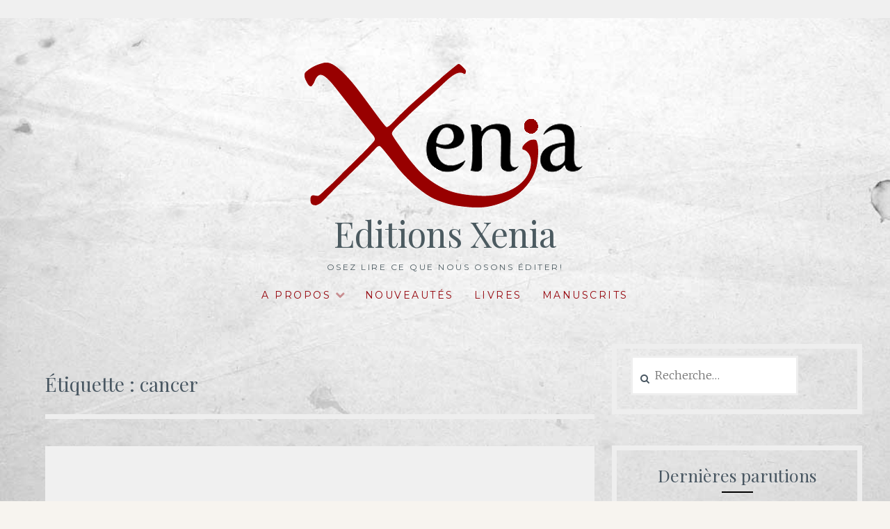

--- FILE ---
content_type: text/html; charset=UTF-8
request_url: https://editions-xenia.com/tag/cancer/
body_size: 3972
content:
<!DOCTYPE html>
<html lang="fr-FR">
<head>
<meta charset="UTF-8">
<meta name="viewport" content="width=device-width, initial-scale=1">
<link rel="profile" href="https://gmpg.org/xfn/11">
<link rel="pingback" href="https://editions-xenia.com/xmlrpc.php">
<title>cancer &#8211; Editions Xenia</title>
<link rel='dns-prefetch' href='//fonts.googleapis.com' />
<link rel='dns-prefetch' href='//s.w.org' />
<link rel="alternate" type="application/rss+xml" title="Editions Xenia &raquo; Flux" href="https://editions-xenia.com/feed/" />
<link rel="alternate" type="application/rss+xml" title="Editions Xenia &raquo; Flux des commentaires" href="https://editions-xenia.com/comments/feed/" />
<link rel="alternate" type="application/rss+xml" title="Editions Xenia &raquo; Flux de l’étiquette cancer" href="https://editions-xenia.com/tag/cancer/feed/" />
		<script type="text/javascript">
			window._wpemojiSettings = {"baseUrl":"https:\/\/s.w.org\/images\/core\/emoji\/11\/72x72\/","ext":".png","svgUrl":"https:\/\/s.w.org\/images\/core\/emoji\/11\/svg\/","svgExt":".svg","source":{"concatemoji":"https:\/\/editions-xenia.com\/wp-includes\/js\/wp-emoji-release.min.js?ver=4.9.28"}};
			!function(e,a,t){var n,r,o,i=a.createElement("canvas"),p=i.getContext&&i.getContext("2d");function s(e,t){var a=String.fromCharCode;p.clearRect(0,0,i.width,i.height),p.fillText(a.apply(this,e),0,0);e=i.toDataURL();return p.clearRect(0,0,i.width,i.height),p.fillText(a.apply(this,t),0,0),e===i.toDataURL()}function c(e){var t=a.createElement("script");t.src=e,t.defer=t.type="text/javascript",a.getElementsByTagName("head")[0].appendChild(t)}for(o=Array("flag","emoji"),t.supports={everything:!0,everythingExceptFlag:!0},r=0;r<o.length;r++)t.supports[o[r]]=function(e){if(!p||!p.fillText)return!1;switch(p.textBaseline="top",p.font="600 32px Arial",e){case"flag":return s([55356,56826,55356,56819],[55356,56826,8203,55356,56819])?!1:!s([55356,57332,56128,56423,56128,56418,56128,56421,56128,56430,56128,56423,56128,56447],[55356,57332,8203,56128,56423,8203,56128,56418,8203,56128,56421,8203,56128,56430,8203,56128,56423,8203,56128,56447]);case"emoji":return!s([55358,56760,9792,65039],[55358,56760,8203,9792,65039])}return!1}(o[r]),t.supports.everything=t.supports.everything&&t.supports[o[r]],"flag"!==o[r]&&(t.supports.everythingExceptFlag=t.supports.everythingExceptFlag&&t.supports[o[r]]);t.supports.everythingExceptFlag=t.supports.everythingExceptFlag&&!t.supports.flag,t.DOMReady=!1,t.readyCallback=function(){t.DOMReady=!0},t.supports.everything||(n=function(){t.readyCallback()},a.addEventListener?(a.addEventListener("DOMContentLoaded",n,!1),e.addEventListener("load",n,!1)):(e.attachEvent("onload",n),a.attachEvent("onreadystatechange",function(){"complete"===a.readyState&&t.readyCallback()})),(n=t.source||{}).concatemoji?c(n.concatemoji):n.wpemoji&&n.twemoji&&(c(n.twemoji),c(n.wpemoji)))}(window,document,window._wpemojiSettings);
		</script>
		<style type="text/css">
img.wp-smiley,
img.emoji {
	display: inline !important;
	border: none !important;
	box-shadow: none !important;
	height: 1em !important;
	width: 1em !important;
	margin: 0 .07em !important;
	vertical-align: -0.1em !important;
	background: none !important;
	padding: 0 !important;
}
</style>
<link rel='stylesheet' id='chld_thm_cfg_parent-css'  href='https://editions-xenia.com/wp-content/themes/lucienne/style.css?ver=4.9.28' type='text/css' media='all' />
<link rel='stylesheet' id='Lucienne-style-css'  href='https://editions-xenia.com/wp-content/themes/lucienne-child/style.css?ver=0.0.5.1523361632' type='text/css' media='all' />
<link rel='stylesheet' id='Lucienne-fontawesome-css'  href='https://editions-xenia.com/wp-content/themes/lucienne/fonts/font-awesome.css?ver=4.3.0' type='text/css' media='all' />
<link rel='stylesheet' id='chld_thm_cfg_separate-css'  href='https://editions-xenia.com/wp-content/themes/lucienne-child/ctc-style.css?ver=0.0.5.1523361632' type='text/css' media='all' />
<link rel='stylesheet' id='Lucienne-fonts-css'  href='https://fonts.googleapis.com/css?family=Playfair+Display%3A400%2C700%7CMontserrat%3A400%2C700%7CMerriweather%3A400%2C300%2C700&#038;subset=latin%2Clatin-ext' type='text/css' media='all' />
<script>if (document.location.protocol != "https:") {document.location = document.URL.replace(/^http:/i, "https:");}</script><script type='text/javascript' src='https://editions-xenia.com/wp-includes/js/jquery/jquery.js?ver=1.12.4'></script>
<script type='text/javascript' src='https://editions-xenia.com/wp-includes/js/jquery/jquery-migrate.min.js?ver=1.4.1'></script>
<link rel='https://api.w.org/' href='https://editions-xenia.com/wp-json/' />
<link rel="EditURI" type="application/rsd+xml" title="RSD" href="https://editions-xenia.com/xmlrpc.php?rsd" />
<link rel="wlwmanifest" type="application/wlwmanifest+xml" href="https://editions-xenia.com/wp-includes/wlwmanifest.xml" /> 
<meta name="generator" content="WordPress 4.9.28" />
	<style type="text/css">
			.site-title a,
		.site-description {
			color: #4b5a60;
		}
		</style>
	<style type="text/css" id="custom-background-css">
body.custom-background { background-color: #f7f4ef; background-image: url("https://editions-xenia.com/wp-content/uploads/2017/11/xenia_home.jpg"); background-position: left top; background-size: cover; background-repeat: no-repeat; background-attachment: fixed; }
</style>
<link rel="icon" href="https://editions-xenia.com/wp-content/uploads/2017/11/XeniaLogo-2013-418sq-150x150.png" sizes="32x32" />
<link rel="icon" href="https://editions-xenia.com/wp-content/uploads/2017/11/XeniaLogo-2013-418sq-300x300.png" sizes="192x192" />
<link rel="apple-touch-icon-precomposed" href="https://editions-xenia.com/wp-content/uploads/2017/11/XeniaLogo-2013-418sq-300x300.png" />
<meta name="msapplication-TileImage" content="https://editions-xenia.com/wp-content/uploads/2017/11/XeniaLogo-2013-418sq-300x300.png" />
		<style type="text/css" id="wp-custom-css">
			a {color:#95040B; text-decoration: none}		</style>
	</head>

<body data-rsssl=1 class="archive tag tag-cancer tag-116 custom-background wp-custom-logo">
 <nav class="clear socialmenu" role="navigation">
 </nav>

<div id="page" class="hfeed site">
	<a class="skip-link screen-reader-text" href="#content">Aller au contenu</a>

	<header id="masthead" class="site-header" role="banner">
		<div class="site-branding">
		<a href="https://editions-xenia.com/" class="custom-logo-link" rel="home" itemprop="url"><img width="418" height="217" src="https://editions-xenia.com/wp-content/uploads/2017/11/cropped-XeniaLogo-2013-418sq.png" class="custom-logo" alt="Editions Xenia" itemprop="logo" srcset="https://editions-xenia.com/wp-content/uploads/2017/11/cropped-XeniaLogo-2013-418sq.png 418w, https://editions-xenia.com/wp-content/uploads/2017/11/cropped-XeniaLogo-2013-418sq-300x156.png 300w" sizes="(max-width: 418px) 100vw, 418px" /></a>						<h1 class="site-title"><a href="https://editions-xenia.com/" rel="home">Editions Xenia</a></h1>
			<h2 class="site-description">Osez lire ce que nous osons éditer!</h2>
		</div><!-- .site-branding -->
        
        <nav id="site-navigation" class="main-navigation clear" role="navigation">
			<button class="menu-toggle" aria-controls="primary-menu" aria-expanded="false">Menu</button>
			<div class="menu-menu-1-container"><ul id="primary-menu" class="menu"><li id="menu-item-1765" class="menu-item menu-item-type-post_type menu-item-object-page menu-item-has-children menu-item-1765"><a href="https://editions-xenia.com/a-propos/">A propos</a>
<ul class="sub-menu">
	<li id="menu-item-1769" class="menu-item menu-item-type-post_type menu-item-object-page menu-item-1769"><a href="https://editions-xenia.com/a-propos/mentions-legales/">Mentions légales</a></li>
	<li id="menu-item-1770" class="menu-item menu-item-type-post_type menu-item-object-page menu-item-1770"><a href="https://editions-xenia.com/a-propos/ccv/">Conditions générales de vente</a></li>
</ul>
</li>
<li id="menu-item-1767" class="menu-item menu-item-type-post_type menu-item-object-page menu-item-1767"><a href="https://editions-xenia.com/bienvenue/">Nouveautés</a></li>
<li id="menu-item-1766" class="menu-item menu-item-type-post_type menu-item-object-page menu-item-1766"><a href="https://editions-xenia.com/livres/">Livres</a></li>
<li id="menu-item-1768" class="menu-item menu-item-type-post_type menu-item-object-page menu-item-1768"><a href="https://editions-xenia.com/manuscrits/">Manuscrits</a></li>
</ul></div>
			
		</nav><!-- #site-navigation -->
	</header><!-- #masthead -->

	<div id="content" class="site-content">
	<div class="wrap clear">

<div id="primary" class="content-area">
  <main id="main" class="site-main" role="main">
        <header class="page-header">
      <h1 class="page-title">Étiquette : cancer</h1>    </header>
    <!-- .page-header -->
    
            
<article id="post-927" class="post-927 post type-post status-publish format-standard has-post-thumbnail hentry category-livres tag-cancer tag-gynecologie tag-sante tag-societe tag-vaccins">

<div class="featured-image">
				<a href="https://editions-xenia.com/livres/hpv/" title="La piqûre de trop?"><img width="425" height="450" src="https://editions-xenia.com/wp-content/uploads/2018/04/c090hpvE-425x450.jpg" class="attachment-Lucienne-home size-Lucienne-home wp-post-image" alt="" /></a>    
			</div>

	<header class="entry-header">
		<h1 class="entry-title"><a href="https://editions-xenia.com/livres/hpv/" rel="bookmark">La piqûre de trop?</a></h1>        <hr class="entry-border">
        <div class="entry-cat">
			<a href="https://editions-xenia.com/category/livres/" rel="category tag">Livres</a>		</div><!-- .entry-cat -->
	
			

					
			</header><!-- .entry-header -->

	<div class="entry-summary">
		<p><SPAN STYLE= "" >Le vaccin anti-HPV, un cas d&rsquo;&eacute;cole de pharma-business?</SPAN></p>
	</div><!-- .entry-summary -->
    <div class="entry-bottom">
     <a href="https://editions-xenia.com/livres/hpv/" title="La piqûre de trop?">17/03/2010</a>  
       
</div><!-- .entry-footer -->
</article><!-- #post-## -->
              </main>
  <!-- #main --> 
</div>
<!-- #primary -->


<div id="secondary" class="widget-area sidebar" role="complementary">
  <aside id="search-2" class="widget widget_search"><form role="search" method="get" class="search-form" action="https://editions-xenia.com/">
				<label>
					<span class="screen-reader-text">Rechercher :</span>
					<input type="search" class="search-field" placeholder="Recherche&hellip;" value="" name="s" />
				</label>
				<input type="submit" class="search-submit" value="Rechercher" />
			</form></aside>		<aside id="recent-posts-2" class="widget widget_recent_entries">		<h1 class="widget-title">Dernières parutions</h1><hr class="widget-border">		<ul>
											<li>
					<a href="https://editions-xenia.com/livres/autodefense/">Légitimité de l’autodéfense</a>
									</li>
											<li>
					<a href="https://editions-xenia.com/livres/la/">Là</a>
									</li>
											<li>
					<a href="https://editions-xenia.com/livres/mincu/">Journal de Dracula</a>
									</li>
											<li>
					<a href="https://editions-xenia.com/livres/ursu/">Le Siège de Vienne</a>
									</li>
											<li>
					<a href="https://editions-xenia.com/livres/laika/">Mémoires de Laïka</a>
									</li>
					</ul>
		</aside></div>
<!-- #secondary --></div>
<!-- #content -->
</div>
<!-- .wrap  -->

<div id="footer">
  <footer id="colophon" class="site-footer" role="contentinfo">
      </footer>
  
  <div class="site-info"><a href="http://wordpress.org/">Proudly powered by WordPress</a> <span class="sep"> | </span> Thème : lucienne par <a href="https://themefurnace.com/">ThemeFurnace</a>. </div>
  <!-- .site-info --> 
  
  <!-- #colophon --> 
</div>
<!-- #page -->
</div>
<!-- #footer -->

<script type='text/javascript' src='https://editions-xenia.com/wp-content/themes/lucienne/js/navigation.js?ver=20120206'></script>
<script type='text/javascript' src='https://editions-xenia.com/wp-content/themes/lucienne/js/skip-link-focus-fix.js?ver=20130115'></script>
<script type='text/javascript' src='https://editions-xenia.com/wp-content/themes/lucienne/js/owl.carousel.js?ver=20120206'></script>
<script type='text/javascript' src='https://editions-xenia.com/wp-content/themes/lucienne/js/effects.js?ver=20120206'></script>
<script type='text/javascript' src='https://editions-xenia.com/wp-includes/js/wp-embed.min.js?ver=4.9.28'></script>
</body></html>

--- FILE ---
content_type: text/css
request_url: https://editions-xenia.com/wp-content/themes/lucienne-child/style.css?ver=0.0.5.1523361632
body_size: 1069
content:

/*
CTC Separate Stylesheet
Updated: 2018-04-10 13:00:32
Theme Name: Lucienne Child
Theme URI: https://themefurnace.com/lucienne-theme
Template: lucienne
Author: ThemeFurnace
Author URI: http://themefurnace.com
Description: Lucienne is a stylish, elegant and minimal WordPress theme designed for blogs and online shops. It uses whitespace and beautiful typography to present your words, images and products in style. The homepage features a post carousel which lets you highlight posts from a category on your blog, you can choose the number of posts and also hide this if required. The homepage has widgetized areas at the top and bottom so you can add custom content if required. Lucienne works alongside WooCommerce for the shop functionality and also includes styling for other popular plugins like contact form7, Jetpack, Gravity forms and more. Get 20 more themes, Theme Upgrades and Customer Support for this theme at https://themefurnace.com
Tags: Two-Columns,Custom-Background,Custom-Header,Blog,E-Commerce,Custom-Logo,Custom-Menu,Featured-Images,Footer-Widgets,Full-Width-Template,RTL-Language-Support,Sticky-Post,Threaded-Comments,Translation-Ready
Version: 0.0.5.1523361632
*/

.widget ul {
	list-style: none;
	margin: 0;
	padding: 0;
	font-family: 'Montserrat', sans-serif;
	text-decoration: none;
	text-transform: uppercase;
	font-weight: bold;}
	
.widget a {
	color: #919191;
}
.widget ul li {
	margin-top: .3em;
	padding-top: .3em;
	border-top: 1px solid #eee;}
	
a:focus {
	outline: thin dotted;
}
a:hover, a:active {
	outline: 0;
}
.entry-content a, .entry-summary a {
	word-wrap: break-word;
}
.widget_text a, .widget_text a:visited {
	color: #8193a1;
	border-bottom-color: #a9a9a9;
}
.entry-content a, .entry-content a:visited {
	color: #000;
	border-bottom: 2px solid #a9a9a9;
}
.entry-content a:hover, .widget a:hover {
	color: #97000;
	border-bottom: 2px solid #495762;
	}
	
	.featured-header-image img {
}
	

.featured-header-image {
	margin: 3.2em auto 0;
	text-align: left;
display: none;
}

/*.featured-header-image: enlever display:none si on veut réafficher.
*/




/*.styles exportés par Xeniabase (Filemaker).
*/

.infolivre {
	font: .8em "Helvetica Neue", Arial, Helvetica, Geneva, sans-serif;
	list-style-type: none;
	border-left: 3px solid #929292;
	text-indent: 9px;
}





--- FILE ---
content_type: text/css
request_url: https://editions-xenia.com/wp-content/themes/lucienne-child/ctc-style.css?ver=0.0.5.1523361632
body_size: -58
content:
/*
CTC Separate Stylesheet
Updated: 2018-04-10 13:00:32
*/

